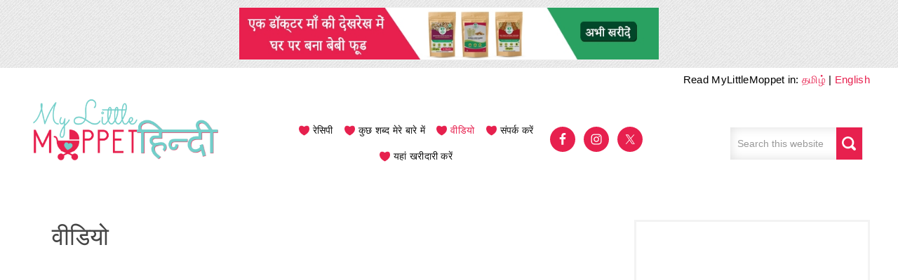

--- FILE ---
content_type: text/html; charset=utf-8
request_url: https://www.google.com/recaptcha/api2/aframe
body_size: 173
content:
<!DOCTYPE HTML><html><head><meta http-equiv="content-type" content="text/html; charset=UTF-8"></head><body><script nonce="bkoFpLA7cGWbxQ6eI-7flA">/** Anti-fraud and anti-abuse applications only. See google.com/recaptcha */ try{var clients={'sodar':'https://pagead2.googlesyndication.com/pagead/sodar?'};window.addEventListener("message",function(a){try{if(a.source===window.parent){var b=JSON.parse(a.data);var c=clients[b['id']];if(c){var d=document.createElement('img');d.src=c+b['params']+'&rc='+(localStorage.getItem("rc::a")?sessionStorage.getItem("rc::b"):"");window.document.body.appendChild(d);sessionStorage.setItem("rc::e",parseInt(sessionStorage.getItem("rc::e")||0)+1);localStorage.setItem("rc::h",'1768948359594');}}}catch(b){}});window.parent.postMessage("_grecaptcha_ready", "*");}catch(b){}</script></body></html>